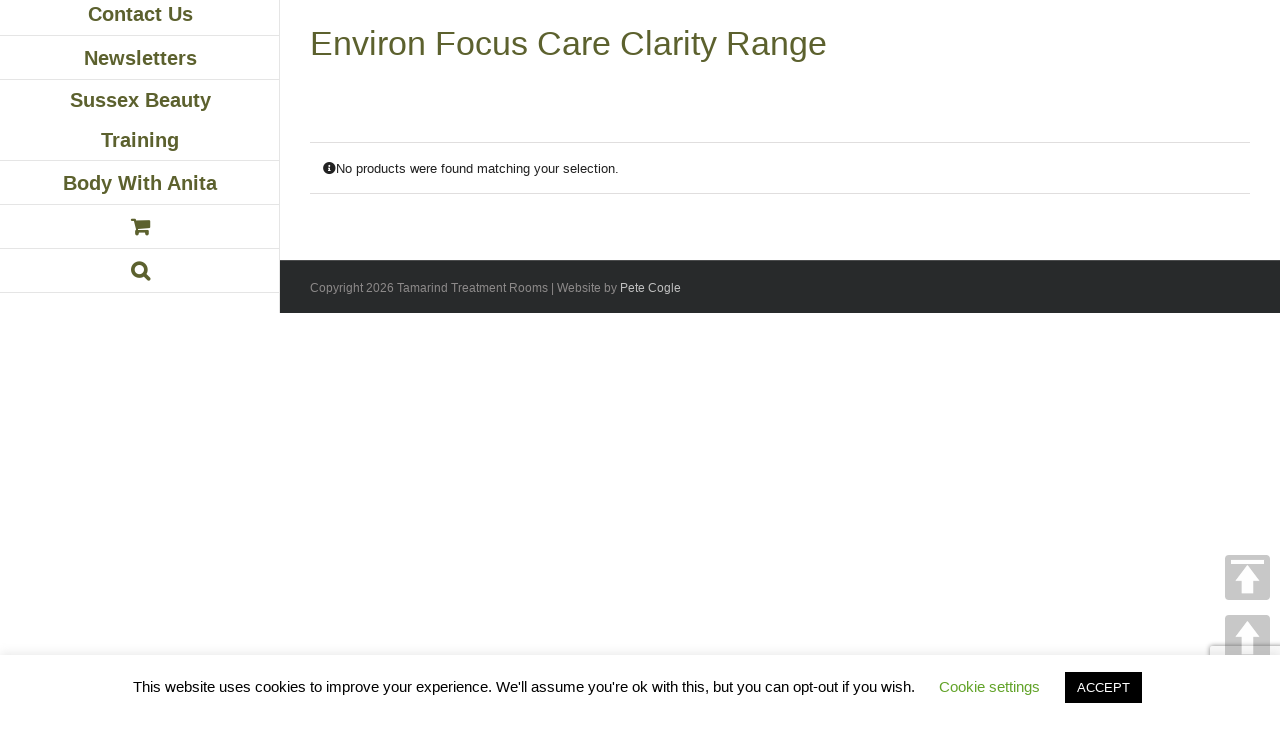

--- FILE ---
content_type: text/html; charset=utf-8
request_url: https://www.google.com/recaptcha/api2/anchor?ar=1&k=6LeBhLMZAAAAACEckt0bQAf4klbw5vd2BYK11tzl&co=aHR0cHM6Ly90YW1hcmluZHRyZWF0bWVudHJvb21zLmNvLnVrOjQ0Mw..&hl=en&v=PoyoqOPhxBO7pBk68S4YbpHZ&size=invisible&anchor-ms=20000&execute-ms=30000&cb=h8u479h7uv88
body_size: 48624
content:
<!DOCTYPE HTML><html dir="ltr" lang="en"><head><meta http-equiv="Content-Type" content="text/html; charset=UTF-8">
<meta http-equiv="X-UA-Compatible" content="IE=edge">
<title>reCAPTCHA</title>
<style type="text/css">
/* cyrillic-ext */
@font-face {
  font-family: 'Roboto';
  font-style: normal;
  font-weight: 400;
  font-stretch: 100%;
  src: url(//fonts.gstatic.com/s/roboto/v48/KFO7CnqEu92Fr1ME7kSn66aGLdTylUAMa3GUBHMdazTgWw.woff2) format('woff2');
  unicode-range: U+0460-052F, U+1C80-1C8A, U+20B4, U+2DE0-2DFF, U+A640-A69F, U+FE2E-FE2F;
}
/* cyrillic */
@font-face {
  font-family: 'Roboto';
  font-style: normal;
  font-weight: 400;
  font-stretch: 100%;
  src: url(//fonts.gstatic.com/s/roboto/v48/KFO7CnqEu92Fr1ME7kSn66aGLdTylUAMa3iUBHMdazTgWw.woff2) format('woff2');
  unicode-range: U+0301, U+0400-045F, U+0490-0491, U+04B0-04B1, U+2116;
}
/* greek-ext */
@font-face {
  font-family: 'Roboto';
  font-style: normal;
  font-weight: 400;
  font-stretch: 100%;
  src: url(//fonts.gstatic.com/s/roboto/v48/KFO7CnqEu92Fr1ME7kSn66aGLdTylUAMa3CUBHMdazTgWw.woff2) format('woff2');
  unicode-range: U+1F00-1FFF;
}
/* greek */
@font-face {
  font-family: 'Roboto';
  font-style: normal;
  font-weight: 400;
  font-stretch: 100%;
  src: url(//fonts.gstatic.com/s/roboto/v48/KFO7CnqEu92Fr1ME7kSn66aGLdTylUAMa3-UBHMdazTgWw.woff2) format('woff2');
  unicode-range: U+0370-0377, U+037A-037F, U+0384-038A, U+038C, U+038E-03A1, U+03A3-03FF;
}
/* math */
@font-face {
  font-family: 'Roboto';
  font-style: normal;
  font-weight: 400;
  font-stretch: 100%;
  src: url(//fonts.gstatic.com/s/roboto/v48/KFO7CnqEu92Fr1ME7kSn66aGLdTylUAMawCUBHMdazTgWw.woff2) format('woff2');
  unicode-range: U+0302-0303, U+0305, U+0307-0308, U+0310, U+0312, U+0315, U+031A, U+0326-0327, U+032C, U+032F-0330, U+0332-0333, U+0338, U+033A, U+0346, U+034D, U+0391-03A1, U+03A3-03A9, U+03B1-03C9, U+03D1, U+03D5-03D6, U+03F0-03F1, U+03F4-03F5, U+2016-2017, U+2034-2038, U+203C, U+2040, U+2043, U+2047, U+2050, U+2057, U+205F, U+2070-2071, U+2074-208E, U+2090-209C, U+20D0-20DC, U+20E1, U+20E5-20EF, U+2100-2112, U+2114-2115, U+2117-2121, U+2123-214F, U+2190, U+2192, U+2194-21AE, U+21B0-21E5, U+21F1-21F2, U+21F4-2211, U+2213-2214, U+2216-22FF, U+2308-230B, U+2310, U+2319, U+231C-2321, U+2336-237A, U+237C, U+2395, U+239B-23B7, U+23D0, U+23DC-23E1, U+2474-2475, U+25AF, U+25B3, U+25B7, U+25BD, U+25C1, U+25CA, U+25CC, U+25FB, U+266D-266F, U+27C0-27FF, U+2900-2AFF, U+2B0E-2B11, U+2B30-2B4C, U+2BFE, U+3030, U+FF5B, U+FF5D, U+1D400-1D7FF, U+1EE00-1EEFF;
}
/* symbols */
@font-face {
  font-family: 'Roboto';
  font-style: normal;
  font-weight: 400;
  font-stretch: 100%;
  src: url(//fonts.gstatic.com/s/roboto/v48/KFO7CnqEu92Fr1ME7kSn66aGLdTylUAMaxKUBHMdazTgWw.woff2) format('woff2');
  unicode-range: U+0001-000C, U+000E-001F, U+007F-009F, U+20DD-20E0, U+20E2-20E4, U+2150-218F, U+2190, U+2192, U+2194-2199, U+21AF, U+21E6-21F0, U+21F3, U+2218-2219, U+2299, U+22C4-22C6, U+2300-243F, U+2440-244A, U+2460-24FF, U+25A0-27BF, U+2800-28FF, U+2921-2922, U+2981, U+29BF, U+29EB, U+2B00-2BFF, U+4DC0-4DFF, U+FFF9-FFFB, U+10140-1018E, U+10190-1019C, U+101A0, U+101D0-101FD, U+102E0-102FB, U+10E60-10E7E, U+1D2C0-1D2D3, U+1D2E0-1D37F, U+1F000-1F0FF, U+1F100-1F1AD, U+1F1E6-1F1FF, U+1F30D-1F30F, U+1F315, U+1F31C, U+1F31E, U+1F320-1F32C, U+1F336, U+1F378, U+1F37D, U+1F382, U+1F393-1F39F, U+1F3A7-1F3A8, U+1F3AC-1F3AF, U+1F3C2, U+1F3C4-1F3C6, U+1F3CA-1F3CE, U+1F3D4-1F3E0, U+1F3ED, U+1F3F1-1F3F3, U+1F3F5-1F3F7, U+1F408, U+1F415, U+1F41F, U+1F426, U+1F43F, U+1F441-1F442, U+1F444, U+1F446-1F449, U+1F44C-1F44E, U+1F453, U+1F46A, U+1F47D, U+1F4A3, U+1F4B0, U+1F4B3, U+1F4B9, U+1F4BB, U+1F4BF, U+1F4C8-1F4CB, U+1F4D6, U+1F4DA, U+1F4DF, U+1F4E3-1F4E6, U+1F4EA-1F4ED, U+1F4F7, U+1F4F9-1F4FB, U+1F4FD-1F4FE, U+1F503, U+1F507-1F50B, U+1F50D, U+1F512-1F513, U+1F53E-1F54A, U+1F54F-1F5FA, U+1F610, U+1F650-1F67F, U+1F687, U+1F68D, U+1F691, U+1F694, U+1F698, U+1F6AD, U+1F6B2, U+1F6B9-1F6BA, U+1F6BC, U+1F6C6-1F6CF, U+1F6D3-1F6D7, U+1F6E0-1F6EA, U+1F6F0-1F6F3, U+1F6F7-1F6FC, U+1F700-1F7FF, U+1F800-1F80B, U+1F810-1F847, U+1F850-1F859, U+1F860-1F887, U+1F890-1F8AD, U+1F8B0-1F8BB, U+1F8C0-1F8C1, U+1F900-1F90B, U+1F93B, U+1F946, U+1F984, U+1F996, U+1F9E9, U+1FA00-1FA6F, U+1FA70-1FA7C, U+1FA80-1FA89, U+1FA8F-1FAC6, U+1FACE-1FADC, U+1FADF-1FAE9, U+1FAF0-1FAF8, U+1FB00-1FBFF;
}
/* vietnamese */
@font-face {
  font-family: 'Roboto';
  font-style: normal;
  font-weight: 400;
  font-stretch: 100%;
  src: url(//fonts.gstatic.com/s/roboto/v48/KFO7CnqEu92Fr1ME7kSn66aGLdTylUAMa3OUBHMdazTgWw.woff2) format('woff2');
  unicode-range: U+0102-0103, U+0110-0111, U+0128-0129, U+0168-0169, U+01A0-01A1, U+01AF-01B0, U+0300-0301, U+0303-0304, U+0308-0309, U+0323, U+0329, U+1EA0-1EF9, U+20AB;
}
/* latin-ext */
@font-face {
  font-family: 'Roboto';
  font-style: normal;
  font-weight: 400;
  font-stretch: 100%;
  src: url(//fonts.gstatic.com/s/roboto/v48/KFO7CnqEu92Fr1ME7kSn66aGLdTylUAMa3KUBHMdazTgWw.woff2) format('woff2');
  unicode-range: U+0100-02BA, U+02BD-02C5, U+02C7-02CC, U+02CE-02D7, U+02DD-02FF, U+0304, U+0308, U+0329, U+1D00-1DBF, U+1E00-1E9F, U+1EF2-1EFF, U+2020, U+20A0-20AB, U+20AD-20C0, U+2113, U+2C60-2C7F, U+A720-A7FF;
}
/* latin */
@font-face {
  font-family: 'Roboto';
  font-style: normal;
  font-weight: 400;
  font-stretch: 100%;
  src: url(//fonts.gstatic.com/s/roboto/v48/KFO7CnqEu92Fr1ME7kSn66aGLdTylUAMa3yUBHMdazQ.woff2) format('woff2');
  unicode-range: U+0000-00FF, U+0131, U+0152-0153, U+02BB-02BC, U+02C6, U+02DA, U+02DC, U+0304, U+0308, U+0329, U+2000-206F, U+20AC, U+2122, U+2191, U+2193, U+2212, U+2215, U+FEFF, U+FFFD;
}
/* cyrillic-ext */
@font-face {
  font-family: 'Roboto';
  font-style: normal;
  font-weight: 500;
  font-stretch: 100%;
  src: url(//fonts.gstatic.com/s/roboto/v48/KFO7CnqEu92Fr1ME7kSn66aGLdTylUAMa3GUBHMdazTgWw.woff2) format('woff2');
  unicode-range: U+0460-052F, U+1C80-1C8A, U+20B4, U+2DE0-2DFF, U+A640-A69F, U+FE2E-FE2F;
}
/* cyrillic */
@font-face {
  font-family: 'Roboto';
  font-style: normal;
  font-weight: 500;
  font-stretch: 100%;
  src: url(//fonts.gstatic.com/s/roboto/v48/KFO7CnqEu92Fr1ME7kSn66aGLdTylUAMa3iUBHMdazTgWw.woff2) format('woff2');
  unicode-range: U+0301, U+0400-045F, U+0490-0491, U+04B0-04B1, U+2116;
}
/* greek-ext */
@font-face {
  font-family: 'Roboto';
  font-style: normal;
  font-weight: 500;
  font-stretch: 100%;
  src: url(//fonts.gstatic.com/s/roboto/v48/KFO7CnqEu92Fr1ME7kSn66aGLdTylUAMa3CUBHMdazTgWw.woff2) format('woff2');
  unicode-range: U+1F00-1FFF;
}
/* greek */
@font-face {
  font-family: 'Roboto';
  font-style: normal;
  font-weight: 500;
  font-stretch: 100%;
  src: url(//fonts.gstatic.com/s/roboto/v48/KFO7CnqEu92Fr1ME7kSn66aGLdTylUAMa3-UBHMdazTgWw.woff2) format('woff2');
  unicode-range: U+0370-0377, U+037A-037F, U+0384-038A, U+038C, U+038E-03A1, U+03A3-03FF;
}
/* math */
@font-face {
  font-family: 'Roboto';
  font-style: normal;
  font-weight: 500;
  font-stretch: 100%;
  src: url(//fonts.gstatic.com/s/roboto/v48/KFO7CnqEu92Fr1ME7kSn66aGLdTylUAMawCUBHMdazTgWw.woff2) format('woff2');
  unicode-range: U+0302-0303, U+0305, U+0307-0308, U+0310, U+0312, U+0315, U+031A, U+0326-0327, U+032C, U+032F-0330, U+0332-0333, U+0338, U+033A, U+0346, U+034D, U+0391-03A1, U+03A3-03A9, U+03B1-03C9, U+03D1, U+03D5-03D6, U+03F0-03F1, U+03F4-03F5, U+2016-2017, U+2034-2038, U+203C, U+2040, U+2043, U+2047, U+2050, U+2057, U+205F, U+2070-2071, U+2074-208E, U+2090-209C, U+20D0-20DC, U+20E1, U+20E5-20EF, U+2100-2112, U+2114-2115, U+2117-2121, U+2123-214F, U+2190, U+2192, U+2194-21AE, U+21B0-21E5, U+21F1-21F2, U+21F4-2211, U+2213-2214, U+2216-22FF, U+2308-230B, U+2310, U+2319, U+231C-2321, U+2336-237A, U+237C, U+2395, U+239B-23B7, U+23D0, U+23DC-23E1, U+2474-2475, U+25AF, U+25B3, U+25B7, U+25BD, U+25C1, U+25CA, U+25CC, U+25FB, U+266D-266F, U+27C0-27FF, U+2900-2AFF, U+2B0E-2B11, U+2B30-2B4C, U+2BFE, U+3030, U+FF5B, U+FF5D, U+1D400-1D7FF, U+1EE00-1EEFF;
}
/* symbols */
@font-face {
  font-family: 'Roboto';
  font-style: normal;
  font-weight: 500;
  font-stretch: 100%;
  src: url(//fonts.gstatic.com/s/roboto/v48/KFO7CnqEu92Fr1ME7kSn66aGLdTylUAMaxKUBHMdazTgWw.woff2) format('woff2');
  unicode-range: U+0001-000C, U+000E-001F, U+007F-009F, U+20DD-20E0, U+20E2-20E4, U+2150-218F, U+2190, U+2192, U+2194-2199, U+21AF, U+21E6-21F0, U+21F3, U+2218-2219, U+2299, U+22C4-22C6, U+2300-243F, U+2440-244A, U+2460-24FF, U+25A0-27BF, U+2800-28FF, U+2921-2922, U+2981, U+29BF, U+29EB, U+2B00-2BFF, U+4DC0-4DFF, U+FFF9-FFFB, U+10140-1018E, U+10190-1019C, U+101A0, U+101D0-101FD, U+102E0-102FB, U+10E60-10E7E, U+1D2C0-1D2D3, U+1D2E0-1D37F, U+1F000-1F0FF, U+1F100-1F1AD, U+1F1E6-1F1FF, U+1F30D-1F30F, U+1F315, U+1F31C, U+1F31E, U+1F320-1F32C, U+1F336, U+1F378, U+1F37D, U+1F382, U+1F393-1F39F, U+1F3A7-1F3A8, U+1F3AC-1F3AF, U+1F3C2, U+1F3C4-1F3C6, U+1F3CA-1F3CE, U+1F3D4-1F3E0, U+1F3ED, U+1F3F1-1F3F3, U+1F3F5-1F3F7, U+1F408, U+1F415, U+1F41F, U+1F426, U+1F43F, U+1F441-1F442, U+1F444, U+1F446-1F449, U+1F44C-1F44E, U+1F453, U+1F46A, U+1F47D, U+1F4A3, U+1F4B0, U+1F4B3, U+1F4B9, U+1F4BB, U+1F4BF, U+1F4C8-1F4CB, U+1F4D6, U+1F4DA, U+1F4DF, U+1F4E3-1F4E6, U+1F4EA-1F4ED, U+1F4F7, U+1F4F9-1F4FB, U+1F4FD-1F4FE, U+1F503, U+1F507-1F50B, U+1F50D, U+1F512-1F513, U+1F53E-1F54A, U+1F54F-1F5FA, U+1F610, U+1F650-1F67F, U+1F687, U+1F68D, U+1F691, U+1F694, U+1F698, U+1F6AD, U+1F6B2, U+1F6B9-1F6BA, U+1F6BC, U+1F6C6-1F6CF, U+1F6D3-1F6D7, U+1F6E0-1F6EA, U+1F6F0-1F6F3, U+1F6F7-1F6FC, U+1F700-1F7FF, U+1F800-1F80B, U+1F810-1F847, U+1F850-1F859, U+1F860-1F887, U+1F890-1F8AD, U+1F8B0-1F8BB, U+1F8C0-1F8C1, U+1F900-1F90B, U+1F93B, U+1F946, U+1F984, U+1F996, U+1F9E9, U+1FA00-1FA6F, U+1FA70-1FA7C, U+1FA80-1FA89, U+1FA8F-1FAC6, U+1FACE-1FADC, U+1FADF-1FAE9, U+1FAF0-1FAF8, U+1FB00-1FBFF;
}
/* vietnamese */
@font-face {
  font-family: 'Roboto';
  font-style: normal;
  font-weight: 500;
  font-stretch: 100%;
  src: url(//fonts.gstatic.com/s/roboto/v48/KFO7CnqEu92Fr1ME7kSn66aGLdTylUAMa3OUBHMdazTgWw.woff2) format('woff2');
  unicode-range: U+0102-0103, U+0110-0111, U+0128-0129, U+0168-0169, U+01A0-01A1, U+01AF-01B0, U+0300-0301, U+0303-0304, U+0308-0309, U+0323, U+0329, U+1EA0-1EF9, U+20AB;
}
/* latin-ext */
@font-face {
  font-family: 'Roboto';
  font-style: normal;
  font-weight: 500;
  font-stretch: 100%;
  src: url(//fonts.gstatic.com/s/roboto/v48/KFO7CnqEu92Fr1ME7kSn66aGLdTylUAMa3KUBHMdazTgWw.woff2) format('woff2');
  unicode-range: U+0100-02BA, U+02BD-02C5, U+02C7-02CC, U+02CE-02D7, U+02DD-02FF, U+0304, U+0308, U+0329, U+1D00-1DBF, U+1E00-1E9F, U+1EF2-1EFF, U+2020, U+20A0-20AB, U+20AD-20C0, U+2113, U+2C60-2C7F, U+A720-A7FF;
}
/* latin */
@font-face {
  font-family: 'Roboto';
  font-style: normal;
  font-weight: 500;
  font-stretch: 100%;
  src: url(//fonts.gstatic.com/s/roboto/v48/KFO7CnqEu92Fr1ME7kSn66aGLdTylUAMa3yUBHMdazQ.woff2) format('woff2');
  unicode-range: U+0000-00FF, U+0131, U+0152-0153, U+02BB-02BC, U+02C6, U+02DA, U+02DC, U+0304, U+0308, U+0329, U+2000-206F, U+20AC, U+2122, U+2191, U+2193, U+2212, U+2215, U+FEFF, U+FFFD;
}
/* cyrillic-ext */
@font-face {
  font-family: 'Roboto';
  font-style: normal;
  font-weight: 900;
  font-stretch: 100%;
  src: url(//fonts.gstatic.com/s/roboto/v48/KFO7CnqEu92Fr1ME7kSn66aGLdTylUAMa3GUBHMdazTgWw.woff2) format('woff2');
  unicode-range: U+0460-052F, U+1C80-1C8A, U+20B4, U+2DE0-2DFF, U+A640-A69F, U+FE2E-FE2F;
}
/* cyrillic */
@font-face {
  font-family: 'Roboto';
  font-style: normal;
  font-weight: 900;
  font-stretch: 100%;
  src: url(//fonts.gstatic.com/s/roboto/v48/KFO7CnqEu92Fr1ME7kSn66aGLdTylUAMa3iUBHMdazTgWw.woff2) format('woff2');
  unicode-range: U+0301, U+0400-045F, U+0490-0491, U+04B0-04B1, U+2116;
}
/* greek-ext */
@font-face {
  font-family: 'Roboto';
  font-style: normal;
  font-weight: 900;
  font-stretch: 100%;
  src: url(//fonts.gstatic.com/s/roboto/v48/KFO7CnqEu92Fr1ME7kSn66aGLdTylUAMa3CUBHMdazTgWw.woff2) format('woff2');
  unicode-range: U+1F00-1FFF;
}
/* greek */
@font-face {
  font-family: 'Roboto';
  font-style: normal;
  font-weight: 900;
  font-stretch: 100%;
  src: url(//fonts.gstatic.com/s/roboto/v48/KFO7CnqEu92Fr1ME7kSn66aGLdTylUAMa3-UBHMdazTgWw.woff2) format('woff2');
  unicode-range: U+0370-0377, U+037A-037F, U+0384-038A, U+038C, U+038E-03A1, U+03A3-03FF;
}
/* math */
@font-face {
  font-family: 'Roboto';
  font-style: normal;
  font-weight: 900;
  font-stretch: 100%;
  src: url(//fonts.gstatic.com/s/roboto/v48/KFO7CnqEu92Fr1ME7kSn66aGLdTylUAMawCUBHMdazTgWw.woff2) format('woff2');
  unicode-range: U+0302-0303, U+0305, U+0307-0308, U+0310, U+0312, U+0315, U+031A, U+0326-0327, U+032C, U+032F-0330, U+0332-0333, U+0338, U+033A, U+0346, U+034D, U+0391-03A1, U+03A3-03A9, U+03B1-03C9, U+03D1, U+03D5-03D6, U+03F0-03F1, U+03F4-03F5, U+2016-2017, U+2034-2038, U+203C, U+2040, U+2043, U+2047, U+2050, U+2057, U+205F, U+2070-2071, U+2074-208E, U+2090-209C, U+20D0-20DC, U+20E1, U+20E5-20EF, U+2100-2112, U+2114-2115, U+2117-2121, U+2123-214F, U+2190, U+2192, U+2194-21AE, U+21B0-21E5, U+21F1-21F2, U+21F4-2211, U+2213-2214, U+2216-22FF, U+2308-230B, U+2310, U+2319, U+231C-2321, U+2336-237A, U+237C, U+2395, U+239B-23B7, U+23D0, U+23DC-23E1, U+2474-2475, U+25AF, U+25B3, U+25B7, U+25BD, U+25C1, U+25CA, U+25CC, U+25FB, U+266D-266F, U+27C0-27FF, U+2900-2AFF, U+2B0E-2B11, U+2B30-2B4C, U+2BFE, U+3030, U+FF5B, U+FF5D, U+1D400-1D7FF, U+1EE00-1EEFF;
}
/* symbols */
@font-face {
  font-family: 'Roboto';
  font-style: normal;
  font-weight: 900;
  font-stretch: 100%;
  src: url(//fonts.gstatic.com/s/roboto/v48/KFO7CnqEu92Fr1ME7kSn66aGLdTylUAMaxKUBHMdazTgWw.woff2) format('woff2');
  unicode-range: U+0001-000C, U+000E-001F, U+007F-009F, U+20DD-20E0, U+20E2-20E4, U+2150-218F, U+2190, U+2192, U+2194-2199, U+21AF, U+21E6-21F0, U+21F3, U+2218-2219, U+2299, U+22C4-22C6, U+2300-243F, U+2440-244A, U+2460-24FF, U+25A0-27BF, U+2800-28FF, U+2921-2922, U+2981, U+29BF, U+29EB, U+2B00-2BFF, U+4DC0-4DFF, U+FFF9-FFFB, U+10140-1018E, U+10190-1019C, U+101A0, U+101D0-101FD, U+102E0-102FB, U+10E60-10E7E, U+1D2C0-1D2D3, U+1D2E0-1D37F, U+1F000-1F0FF, U+1F100-1F1AD, U+1F1E6-1F1FF, U+1F30D-1F30F, U+1F315, U+1F31C, U+1F31E, U+1F320-1F32C, U+1F336, U+1F378, U+1F37D, U+1F382, U+1F393-1F39F, U+1F3A7-1F3A8, U+1F3AC-1F3AF, U+1F3C2, U+1F3C4-1F3C6, U+1F3CA-1F3CE, U+1F3D4-1F3E0, U+1F3ED, U+1F3F1-1F3F3, U+1F3F5-1F3F7, U+1F408, U+1F415, U+1F41F, U+1F426, U+1F43F, U+1F441-1F442, U+1F444, U+1F446-1F449, U+1F44C-1F44E, U+1F453, U+1F46A, U+1F47D, U+1F4A3, U+1F4B0, U+1F4B3, U+1F4B9, U+1F4BB, U+1F4BF, U+1F4C8-1F4CB, U+1F4D6, U+1F4DA, U+1F4DF, U+1F4E3-1F4E6, U+1F4EA-1F4ED, U+1F4F7, U+1F4F9-1F4FB, U+1F4FD-1F4FE, U+1F503, U+1F507-1F50B, U+1F50D, U+1F512-1F513, U+1F53E-1F54A, U+1F54F-1F5FA, U+1F610, U+1F650-1F67F, U+1F687, U+1F68D, U+1F691, U+1F694, U+1F698, U+1F6AD, U+1F6B2, U+1F6B9-1F6BA, U+1F6BC, U+1F6C6-1F6CF, U+1F6D3-1F6D7, U+1F6E0-1F6EA, U+1F6F0-1F6F3, U+1F6F7-1F6FC, U+1F700-1F7FF, U+1F800-1F80B, U+1F810-1F847, U+1F850-1F859, U+1F860-1F887, U+1F890-1F8AD, U+1F8B0-1F8BB, U+1F8C0-1F8C1, U+1F900-1F90B, U+1F93B, U+1F946, U+1F984, U+1F996, U+1F9E9, U+1FA00-1FA6F, U+1FA70-1FA7C, U+1FA80-1FA89, U+1FA8F-1FAC6, U+1FACE-1FADC, U+1FADF-1FAE9, U+1FAF0-1FAF8, U+1FB00-1FBFF;
}
/* vietnamese */
@font-face {
  font-family: 'Roboto';
  font-style: normal;
  font-weight: 900;
  font-stretch: 100%;
  src: url(//fonts.gstatic.com/s/roboto/v48/KFO7CnqEu92Fr1ME7kSn66aGLdTylUAMa3OUBHMdazTgWw.woff2) format('woff2');
  unicode-range: U+0102-0103, U+0110-0111, U+0128-0129, U+0168-0169, U+01A0-01A1, U+01AF-01B0, U+0300-0301, U+0303-0304, U+0308-0309, U+0323, U+0329, U+1EA0-1EF9, U+20AB;
}
/* latin-ext */
@font-face {
  font-family: 'Roboto';
  font-style: normal;
  font-weight: 900;
  font-stretch: 100%;
  src: url(//fonts.gstatic.com/s/roboto/v48/KFO7CnqEu92Fr1ME7kSn66aGLdTylUAMa3KUBHMdazTgWw.woff2) format('woff2');
  unicode-range: U+0100-02BA, U+02BD-02C5, U+02C7-02CC, U+02CE-02D7, U+02DD-02FF, U+0304, U+0308, U+0329, U+1D00-1DBF, U+1E00-1E9F, U+1EF2-1EFF, U+2020, U+20A0-20AB, U+20AD-20C0, U+2113, U+2C60-2C7F, U+A720-A7FF;
}
/* latin */
@font-face {
  font-family: 'Roboto';
  font-style: normal;
  font-weight: 900;
  font-stretch: 100%;
  src: url(//fonts.gstatic.com/s/roboto/v48/KFO7CnqEu92Fr1ME7kSn66aGLdTylUAMa3yUBHMdazQ.woff2) format('woff2');
  unicode-range: U+0000-00FF, U+0131, U+0152-0153, U+02BB-02BC, U+02C6, U+02DA, U+02DC, U+0304, U+0308, U+0329, U+2000-206F, U+20AC, U+2122, U+2191, U+2193, U+2212, U+2215, U+FEFF, U+FFFD;
}

</style>
<link rel="stylesheet" type="text/css" href="https://www.gstatic.com/recaptcha/releases/PoyoqOPhxBO7pBk68S4YbpHZ/styles__ltr.css">
<script nonce="tufwOUiE92Gje9k5I2V0tA" type="text/javascript">window['__recaptcha_api'] = 'https://www.google.com/recaptcha/api2/';</script>
<script type="text/javascript" src="https://www.gstatic.com/recaptcha/releases/PoyoqOPhxBO7pBk68S4YbpHZ/recaptcha__en.js" nonce="tufwOUiE92Gje9k5I2V0tA">
      
    </script></head>
<body><div id="rc-anchor-alert" class="rc-anchor-alert"></div>
<input type="hidden" id="recaptcha-token" value="[base64]">
<script type="text/javascript" nonce="tufwOUiE92Gje9k5I2V0tA">
      recaptcha.anchor.Main.init("[\x22ainput\x22,[\x22bgdata\x22,\x22\x22,\[base64]/[base64]/MjU1Ong/[base64]/[base64]/[base64]/[base64]/[base64]/[base64]/[base64]/[base64]/[base64]/[base64]/[base64]/[base64]/[base64]/[base64]/[base64]\\u003d\x22,\[base64]\\u003d\x22,\x22ZmpJKMKgNMK4wosADsOwPsOTMMONw4TDilzCmHzDqMKSwqrClsKgwolibMO7wrTDjVc/EinCixgAw6U5wrgcwpjCgnDCocOHw43Ds2lLwqrChcO3PS/Ct8O3w4xUwrzCuit4w59DwowPw4R/w4/DjsOPasO2wqwIwrNHFcKPEcOGWCbCh2bDjsOXWMK4fsKOwrtNw71IBcO7w7cDwpRMw5wPEsKAw7/CsMO8R1s+w68OwqzDpsO0I8Obw47CucKQwpdNwovDlMK2w5/Dv8OsGC00wrV/w4EAGB5iw7JcKsOYPMOVwopHwpdawr3ClcK0wr8sIMKuwqHCvsK3BVrDvcKAdC9Aw6RBPk/[base64]/[base64]/w7QsQxtEwrzDlk46aHzCpy0Uwq9rwrDDnF5kwqMWJTlUw4AAworDlcKcw6fDnSBbwro4GcK1w4E7FsKkwr7Cu8KiQ8KYw6AhaEkKw6DDgcO5ax7DpsKWw55Yw5nDnEIYwpdLccKtwpXCkcK7KcK7MC/[base64]/XFp1w7fDgMOfw5LCnGfDlcKNZUAcwodBwoPCrG3DssOiw5PCrMKtwqbDrsKTwrFyZcKxOGZvwqYLTnRiw4Akwr7CrMOUw7NjMcKMbsOTO8KYDUfCq1nDjxMrw6fDr8OGSDITY0zDgi4TD2TCnsKtaVHDnB/[base64]/DvsKvc8OvBXAUwpRYMDU+e8O3MDI1fcO4GMK/w5DDicKBd2PCi8KaXy5/[base64]/w4rDlRARKADCu8K2XsOcCMOhw5UxEMKoPCPChgMwwo7Cqi/[base64]/CkXjCmMKpF1/CskXCkA50wo/DiXLCrcO1wq3CsxhqbsKDe8KCw51LZsKew5MSd8KRwqnChy9URhgXB2XDtBRIwqoQS004TDUCw4IDwrvDoTd/B8OrTiDDowjCvn3DlcKgQcKxw4BfcwMowpE9YH4/Y8OXU0ALwpzDhz9LwopBccKrCisDL8ODw5fDncOowqrDrMOreMOYw4EOa8KLw7HDk8OJwqzDs2wjeQDDgGkvwrvCk0vDlBwCwrAVGMO6wpHDnsOkw4nCo8OvJ1fDqBkVw5nDmMOaLcOGw5cdw5jDkGvDuw3DuwXCkmNNeMOCaC7DoxVDw7/DrEcmwpFMw4sUMW3Do8OaJ8K1aMKrWsO9Y8KPQcO8UAJDDsK4ecOWUFtEw77CrB3CqFzCogfCp2XDs1o3w5YEMsO2Tlc0wrPDiABGIG/Ch3I0wqLDtGrDl8K0w7zChlkDw5fCqi0VwpjDv8K0wqzDtMKOFlDCkMK0GDYCwqEIwpFaw6DDoR7CtmXDqWxSYcKJw70hU8KxwoQAU2DDhsOsLiooL8KKw7DCuRrDsANJEH1Xw5LCrsKST8OIw4NOwqcIwodBw5N8a8Omw4jDisOsaA/DkMOgwprCoMO6IVvCt8KLwqTCmUjDp03DmMOXYDEOQMK4w6tIw63DokDDr8OaJsKEajTDnl3Dq8KuPMOiK38Pw6hDd8OFwosyKsO4B2AAwobCk8OEwpdnwqsmRUfDvXcYwpLCncKTwqrDiMOewpx3NWDCr8K4By04wo/DncKwPx0uA8OXwpfCjTTDjMOadmsKwpnCjMK9J8OETlLDhsO/w6/DmcKyw4XCuz12wqYmAxxLw59aDxM6BHbDrsOlPnjChmLCrXLDpMO5LGLCncKbEDjCrHDChl1TIsOVwrTCpm7DtXAgHEDCs0LDtcKZw6NgL2AzRsOzc8KiwonDpsOpJAvDhR/ChsK2NMObwpbDv8KXZEjDoX/DnjFPwqzCtMKsRMOxfwRLfX3DosO+OcOcdsK8DWvCn8KIK8KyQ2/DtiHDi8OyH8K/woh2woPCisKPw63DohQSZXfDszVpwrLCtcO/[base64]/CtMKfwrDCqVPDgcOww53DssKBYcOnV2oRwq3CuUl7a8Kswo/ClMKew7rDvMOaTMKRwo7ChcKeGcK8w6vDpMK9w6HCsGgxKxQYwp7CjQzCsl8gw7FbCDdDw7UKacOYwpIkwozDisOAe8KmBGBBZn/DucKOLh1DXsKBwo4LDcOdw63Dl1Q7U8KCH8O4w6DCkjrDmsOlwpBPI8OZw5LDlyJrwoDClMKxwqMSJwVYeMO4WRHCtHoqwrsqw4DCny/[base64]/Cp8Kmw75nZkNcEcKow5PDsnLDkMO1AhXCu1UdwpjCosOpwqwBw7/ChsKQwr3DkTDDpnNqQXrDkh0zC8OUD8KZw5hLDsKKZcOJO2Icw7PCosOQbA7Cg8Kwwr0ld1/Dg8O0woRbwoYjM8O3BMKSHSLDlw5qK8KxwrbDuSlMDcOJMsOhwrMzUsOXw6MqHGEnwo0cJmDCucOiw5JvdSjDqyxWf1DCuhVeJsKBwobCp11mw43DkMKMw4orF8KPw6zDtMOJFMOzwqbCgzrDiAkVTMKSwp0Nw61xFsKXwr0/[base64]/CjkfCiibDpjXDqsOnwqzDkMKzwrROfS8hC3FDTFLCpz3DuMOow4vDjMKFZ8KPwqJqHxfCu2cOUwnDq1ROSMOwFcKFLzTCtFDDrg3ChVbCnQbDpMO/FHptw5nCvsOyZUvCr8KLZ8Oxw4hnw77Du8KcwpfCp8O+w5rDqcOeOMKITWfDksOdQ1A9w7jDhwHCiMKOVcK+wrZBw5PCo8Oyw7AzworCvm8PJMOiw50QLVw8V0cgS3BtQcORw4J5UAfDonLCigo6AW7ClMOjw7d/SnVfwpIJXx5KLwogw717w5cTwos/wrjCpy/Di1TDpT3CiWDDuVw+TzUDYSXCozZbQcO9wo3Dhz/[base64]/[base64]/Cgxc1wrjCpsK5w4LDpjHCpmIGw77ChcOTwooQw7nCpMOdccOfD8KFw4/CjsO7DD4fX0zCnMOAJMOHwrIhGcK/OHXDsMOVFsKCDEvCllvCo8KBwqPDnG3DkcKmKcOcw5PCmxAvMwrCsSsIwpHDi8KJfMOjdsKZBsKAw7/DuWHDlsOjwrnCqsKDHmxmw6rCnMONwrDDjQEgWcO3wrXCvhZXwofDm8Kdw6/DicKxwqzDrMOhD8OCw4/Cql3DsFnDsDEhw7tVwoDCiUAPwqHCkMOTw5vDqRJLGhl0HMOfD8KhV8OuZsKNWSASwpVWw7wWwrJHdHHDuxw8PcKlJ8K3w4suw63DnMK/ZkDCl1wnw4M1wrPCtHkPwotNwo87CxrCj1RSe2ROw5rChsOaGMKLbEzDvMOGw4U7w5jDnsOuF8KLwoprw7YvNTAcwqRRSUzCgjTCtj7ClnLDqCPDgktnw6HCpT/Dq8O9w6TCvSjCnsOUQhx/[base64]/CvhN+QsKUw5vDowQlS8KaUC7CqcKPw7HCtMKbNcOqaMOkwoLClBnDiRhiBDXDnMK/[base64]/Dtgwawp4sK3DDvwl/wqoITQ3Dki/DilXCk152LXcoPcO7w7tQLMKIETDDicKVwp3Do8OfHcO3a8KtwqDDn2DDrcOJaGASw63CrCbDkMKOT8OJXsKVwrHDosKHFsOJwrvCncO5MsKUw6/DrMKAwq/CvsO1UwkAw5rDggzDjcK5w4F6McKtw41OfcOwBMOFRC/CtMOMQMO8acOTwqERQ8OXwoLDnm5+wrM4ChcRPMOoXRTCiFlOO8KfRMOAw4bDkCvCgGLCoHpaw7PChX4uwonCrSVoGkfDocO2w4Ujw4h3Fw/CgUppwq/[base64]/DmiRtwpjChcOxKSY9Z8OcX8OGwoLDpsOnPB/DjsKSw7EWw6UDTQvDgcKIXiHCoU1Ow4HCt8KDSMK4wozCv2kFw5DDocOFAMKDAsOnwoYPADnCng0ZQmppw4fCuwUnAMKjwpHCnXzDhMKBwrduEADCrW7ChcO8wol/[base64]/MR3Dt8KgdMOJB3NUY8KdGm/CnsKHw7TDpcOEFHTDvMOrw4TDv8KeAxlmwqvCvUHDhl8hwph8NcOtw5Ziwp9Te8OPwpPDg1bDkhx8woTDsMK7HDLClsOnw5N+f8KZBBbDoXfDhsO7w7DDszDCv8KwUDzDhD/CmRBtdsKAw6gIw6kjwq41wp1ewrkjYF4zK3R2XsKjw4zDnsKPfXzDukLDl8Oiw6dewpTCpcKLITvCkX99fcOqZ8OoQjbDrgIWMMOhDg7CtlXDn3kYwqRGQE3DlwFNw5oZRi/DnGrDi8KwFTTDiFPDpE7DusOCMg02O0IAwodTwqUewrdhSw1Ow6fCtMOpw6LDmDpLwow/wpTDmMOfw6sxw7/DpMOfYEgKwrVXTj4Fw7TCqF5qL8KgwrbCuAhXV0DCoQpNw7zCj2RDw4nCoMOuVRd4VTbDqTPCjzwKbD90w7VSwro+MMOrw4DCkcKtbE9fw5QLWhjDjcKZw60Qwqtowp/DnlvChMKPNADChzgrVcOMJSbDoS8BSsK1w7pmHnhjVMObw65UPMKgYcOlWlxtDxTCh8OZYMOPTk3CqcOUPR7CkxzCkR0ow4/DrG80TMOHw5LCvk4jLG46w6vDjsKpOA8tZsOnS8KTwp3CklPDvMK4EMKPw5QEw4/DssK7wrrDt2TDtAPDjsOgw4TDvm3DpFfDtcKZw44jwrtCwoNoCAoxw5zCgsKxw4A6w63DpMKIRMK2wp9UE8KHw4pSACPCmVNjwqpcw7cNwokhw5HDoMOfGG/Ck2vDnRXDsB3DhsK4wo/CkcOwdcOYYsOgS1B6wptaw5vCh2vCgsOHEMOZw5FQw4/DpglvMhjDiTTCsnldwq/DmRcDAS7Dm8KjUBVTw41WVsKBGXTCr2Z7KMOCw7Jsw4vDvsODTRDDkcKjwq9SFsOeaHHDlyQwwqYfw6JnA00GwpTCg8Kgw5kEDDhpCD/DlMKfBcKfH8Okw7Q6aBcNw5BCw4XCvhVxw5rDj8Oid8OzC8KWbcKMTnHDhlo3WS/DgMKAwqs3FMObw4HCtcKMNULDij3CksOsUsK6wqQYw4XCpMOGwo/DhcK0eMOew6rCmlkaVMOxwqXCtsO+CXrCjWcmRMOECShEworDkcKKcwfDvXgJWcOgwr9dMnphWDrDiMKmw41kRMOvBTnCsWTDmcKjw4Bfwq4WwoHDv3jDgGIOw6jCmMKdwqFPDMKydMOnKXXDtcKlJgkRwqlGf09mExPCjsK7w7R/cVlbFMKiwqTCj1PCi8K5w61gw45/[base64]/DkjjDhTnDp3HCm3EewoQUS8O+w4HCrMO4w6QlwrDDocKlQStvw4BdYMO4Y0h9wpoew4vDk3Z+Qn7CpzbDlcKRw4VMWcOcwoUrw7wOwpvDgcK9LSxfw7HCpDEWY8KkZMKSKMOow4bCp3obPcKhworDosKtOXVYwoHCq8O2wqduVcOnw7fCswM2Z1jDpTbDrcKaw4sNw4/[base64]/[base64]/DoS1QR8K0wo/DkW3Ci8K0wpAJezDCt3pZOm7CrXYgw5vDnUtZw5fCrcKFbHPDn8OEw7nDrgdVIk8aw4V8G2vClW4fwofDrcKgw5XCkxzChsOvVULCrVTClWtlMQYew6hVZMOzP8OBw4LDk1/CgnbDl2AhcmAAw6YoPcKNw7paw6sFXQxYNMONW1vCvMOXRF4GwovDln7CvkvCnATCg0Jba2MDw6Jnw6nDgFzCiX3Ds8OYwrs7wrvCsmoiPjVOwqXCg3MTDz1ZIzrCk8Oew7Yxwrw2w6lOGsKxDsKDw4QdwqY/[base64]/[base64]/[base64]/Ds8OLDH8Rw7XCqMOwFcKlGWvDgsK/DyjCrcKxwoRmw4BCwpHDnMKRdE91JMOKU3PCmDRQLcKfLBDCjcOYwrJcOCrCkBXDqUjCtUzCqQAywo0Hw7jCg1LDvlBZQsKDdQoOwr7CscKWNw/DhRDDsMKPwqMbwohMwqkAXVXDhiLCpMKrw5RSwqE+U1kuw6EMG8OeEMO/Q8Kww7N2w6TDkHI2w6zDmcOyXwLDqcO1w4p0wqPDjcKIKcOZA2rCjgrDtAfCkV3CrSbDg3howo5owozCpsODw6sqw7YyJ8OBVC1Ew5DDssKtw5HDojF4w65Awp/CsMOmw7JhYnbCs8KKCMO7w5wiw4jCqsKpCMOuEExmw70/[base64]/fsKWLSDDnkJ6cAjCtVzCsHxDY8Ojwr/CmcKZbj5Fw40kwqVkw4R5ZAo8woMywoTCvhnDjMKNGkk8DcOQZwsWwqF8WHcKUyAPTlgDS8OiFMOqUMOvWR/CsCLCtFdKwqEJEB03wrPDkMKpw7vDlMK/[base64]/CnMKELcKvLcKnWMO5dMOUf8KVGjYPJMKywqwDw7XDncKHw6FNKAbCqMOJw57CnDFIHhgxwojCrmsqw77Drk3Ds8Ktw7s+eQTDpMKFHQfDgMO7dFXCqVbCmgBPWcKlwpLDvsKzwo9DNMO+W8K8woohw5nCqF52YMOnasOlcSE/wqHDqW1owpA2BsK9AsOOFwvDmggzQ8OgwovCmgzCicOzHsOaW3kYE1wLwrBCbgvCtX1xwojClHrClU0LHSXDgVPDt8Kcw5xuwobDpsOodsOqGiJsZ8OBwpZ2HWvDncKUOcKsw5bDhwltB8Kfwq9oY8Kxw4gLeidTwqhww7LDpXVEScOiw6PDsMO7G8Kfw7Viw5tlwqB/w41dKSEDwrjCq8O0TCLCgxZYCMOzFcKtFcKqw7RLJDjDnsOHw6DDq8K/wqLCnQTCtBPDqS7DuFfCjDPCq8O1w5rDhErCmU1tRsORwobCsR/CsWXDi1oZw4RRwr3CosK+wp/DrTQOZMO1w4jDs8KMVcOswq/[base64]/wo4Pwrp8PllVacOdXsOWF8KeEMO6w4Jlw73Cu8OfICLCoBhEwrEvB8O7w4/DmwJ+aWvDsDvDg0xKw7TCuEtxY8O/EgDCrlfCnBINaRrDp8Orw6gEasKbF8O5wq4mwqFIw5cyBThVw7rDscKXwpHCuVBzwqbCrkc3Jz5TeMOMwpfCqjjCpCkew63DmUA4GkICIMK6Dl/CpMODwofDncK0OmzDvjYzNMK1wqZ4BDDCusOxwrNpdxIDQMOOwpvDhSTDjcKpwrESS0bCvW5/wrBOw6VDWcOvJkvCq2/DiMOlw6M/[base64]/DscKzwo5Kw7dtCcK9IirDsgLDusOcw4dmw78Ww75lw7ZVfFtAUsKuRcK1wos6bRzDoR/ChMOAQV5oFcKKEy1dwpwEw5PDrMOOw6PCucKrDMKoVMOaTnDDg8KYIsKuw7fCiMO9PcO2wp3Ct2LDo2/DjyvDhhQHC8KcGMOLeRLDucKvJ0UZw6zCiz/Cmmsvw5jDusKow5V9wpbDqcO1TsKcMsOCdcOBw7lvExjCi0lGcgbCtsOdXj8QWMKEw4EewpgeecO8w4Vqw4VjwrxRdcO8IcK/w6F2CHVKw743wrzCvMO/ecONdBzCtcKVw6FWw5fDqMKrecO/[base64]/DiXtzwpXCn2k2w43CngM/wqsvw7sgwqEzw7FLw7R7AcKKwrPDrWXClMO6McKkQ8Kdw6bCoQZ8cQUuWMKQw6TCmMKLJ8OXwrE/[base64]/w6E2BsKEw7bDo8OffMKDw7XCncOxFU7DmcKgw7kzP0XCsi7DgyQDHMOeeghjw7nCpT/CicOlLDbChVd5wpJswq/[base64]/B1cSYxTCuGbCmmQ0wqELQsO3JCUnw6fCvcO1w4nDuGUrVcOYw61rdkx5wrrCp8OtwprDlMOmwpvCu8OFw4fCpsOGFDcywq/[base64]/FcKkw6rDm2PDlnfCkH/[base64]/USZsHcK7wpbDshYyw7Z6w7RjCUvDlwjCuMKYL8K7wpXDk8OGwrrDpsO1MRHCmMKcYRbCjcOFwodDw5fDkMKcwrpUV8O3w4dowp8twp/DuGQ8wqhKUMOowpopPMOZw6LCjcO8w5hnwojDjsKUbsKWw6oMw7/[base64]/PntGwqNPNH3Cs8KtTTfDtFUwbcO1wrzCh8OXw6PDnMOdwqdQw6HDkMKQwrxww5DDpcOPwrjDpsKyRBtkw6TDkcOhwpbCmgApEj9Cw6nDnsO8HHnDjH/DnsKrFiXCq8OtP8KBw77DosKMw4rChMKRw5pNw44gwqsCw7/DuEnDiE/Dp3PCt8K5w6HDjAhVwpdcT8KTCMKUX8Oaw4XChsKrUcKVwrdTF2x7Y8KfEsOVw68FwpUcIcK7wrJYUA1hw4NWBsKqwrQ4w6rDqEF5fDbDk8OUwoXDp8OWBDbCo8OIwpsqwoUmw7hwNMOhYUt5JMOcScKPGMOEAT/CnE4xw6/DsVoVw45PwrsUw4DDp2hiPsKkwqrDng5nw73Ckn3DjsKeCn/ChMOrcx8iIVkKX8K/wpfCsiDCocOsw5nCoVrCmMOtFx3Chg0Rwrtxw7g2w57CusKfw5sBOMKaby/[base64]/Do3TCucOFOR/[base64]/CgsKtwqR3A8OJwqJvZAHCjmMiw73CsMOBwqPDononTTPCjDdZwp0JccOowpjCiw3DusOTw7QbwpY5w41Nw5QuwpvDucKkw7vCnsKGD8Kaw5ALw6fDqThEX8KmBcKow4LDs8O+woHCg8OUO8K7w5LCv3RXwqVew4hYYBDCrlfDgko/JAlRwogCNcKmbsK3wqgYUcKEOcOGdxwyw7DCqMKlw6DDjkzCviDDlH5/[base64]/w5VZwo1Fw63Ds8OGw4wOwo/[base64]/[base64]/woPCvcK6wr1BwpHDoBIpDFDDiAzDuGYjbiLCvCUZwoXCkwIQQcOAAnJQXcKAwoXClsOHw6zDhmFvQcKkEMKoFsOyw6YCHsK1AcK/wqnDtUXCtsOSwpFTwobCqyVDG3nCjcKMwoR5GFcYw5pmw6s2TMKKw4HCqWUUw5wDMRbDh8KRw7FNw4bDsMKya8KaaBtsLyNncMOUwo7CicKxYydjw7wHw6HDr8Oqw6IAw7fDs38zw4/CsxvDnUrCssKSwrQJwrrCkcOawr8cw6fDlsO0w6rDlcOaYMOveV7DrhcYwq/Di8OFw5NUwr/DmMOHwqEMNAXDjMO6w7sIwq9bwqrCvApIw6I6wovDll1rwqlULH/CtMKhw60xHHklwqzCk8OZNlJYMcKHwoskw65YIC5ANcKSwo8WYFh4bGwMwpNbAMKew659w4Irw5XDoMObw5hTEsOxfVbDn8KTw5jCnMKUwocYLcOmA8Oiw4DChEIyO8KZwq3Dv8KlwqhfwpTDtX9JdsO6ZhIUBcKewppOQsOuQsOwMlvCvmh/OcKqUgrDmcO2KhXCpMKHw7PDmcKBE8OAwqPDomjCvcOKw5nDojPDkkzCusOGMMKnw4l7ZShSwocWAEFGwonCtMK6w6HDvsKKwrbDgsKCwp5xYcOAw4TCicKmw40xSw/Dk3YuA3wVw4F2w65/wqHCvlLDnzgAFDHDqcO/fW/[base64]/DgMK7FGQaw4jCuX5Kwq7DpHTCshDDlDbCrT1SwofDiMKMwp3CmsOgwqsIacO/ZMO7Y8K0OWnCpMKXByVXworDtEJBwr0ZPQlGIxwGw4TDlcOCwprDncOowoxMw7BIQXsew5t+W07CvcO4w77Du8OPw5HDgg/Dn1EIw6DDoMOyLcOtOgXDuwjCmknCj8KDGBkxRDbCmwTDhsO2wpxFantGw7TDuhIiQmHDsEfDqwYERxvDnMO8DMOYRglPwptqD8Ktw7g6SFwjRMOqw5LCtsKdFVdtw6rDoMKZLG8JW8OLEcOQVnrClTQnwrXDkcOYwrA9F1XDv8KXCMOTQHbCtnzCgcKeeEs/IBLCpsKuwqgww58HA8KtCcKMwq7CtMKrRV14w6M3SMOGWcKVw7fCt34bMsK9woB1OwgdAcO0w4HChXHDvcOIw7jDicKew7DCpsO5IsKTWjleWhbDuMK9w4RWbsOZw43DllPCp8O/wpjChsKiw7fCq8KYw6nClMO4woQaw70wwobCksOdJHHCq8Krdjg8w4tVBTwXwqfCnGjCu2LDscOQw7FsSljCuQBCw7fClAHDisKVRcOZesK0eDzCosK7X23DnHU0UcKrc8OQw5UEw6hZGy5/wpVFw7EOTMOmIcKGwol2JMOow4TCpcO8EgpQwr5ow6zDtnJ2w5rDt8KKTTHDncKQw6EwJsOqHcK4wpTDk8OpAcOJF3hZwo0wM8OOfMKEw7jDsCxYwqt2MDlBw7zDjcKaDMOyw4EOw5rDrcKuwprDgQ0BOcKEecKiAgfDuAbCtsO0wr/CvsKZwqzDmsK7DU5gw6lKFQQzQsOjfnvCvsK/dMOzVMKVw4bDt2rDmwZvwqghwpofwrnDkWAbCcOhwqTDkWVVw5JdEMKYwp3CiMOYw7Z9PsK2ZwBDwoPDhcKHXMKHUMOaPsOowqFkw73Ds1Y+w5peIjEcw6/[base64]/CiSrDpsOpwpHDn8ORZcOFwqbDnMKEw7HDlWIHw78lw5pPP2wYWQVhwp3DpWfCglbCnRbDrhfDj3rCtgnDhcOew4AnFk3Ck0Z/[base64]/CrsOBM8K8XkrCucOXwoQTMsOcTsKrw7oRZ8OSV8KVw4Uyw7drwo7Dl8K3w4HDhGrDrsKXw6AvFMOzDsOef8KDRTrDk8OaSiN2XjFDw6dhwr/DucOGwqQbwp3DjQAAwqnCpMOgwpPClMOEwqLCv8OzD8KGIsOrQmFhD8OZJcOHU8Kqwr83w7MgagF2acK4w45uaMO4w6/CosOww4UEYRDDpsOGU8O0w6bCtE/Dohgww5UCwopmwpovCcOvHsK0w5JnHXjDsVDDuHzCn8O+CDFgdmgbwqvDrkJGFsKvwppGwpYkwo7ClGPDg8OtBcKobMKnHMOEwqUNwocndEk8aRwmwr0ew5pCw7YxOg/DqsO2csOlw7QCwoXCj8Kww4HCn0pxwojCq8KWN8KswrTCg8K/PXXCiQHDgMKuwqDDu8KiY8OUBznCu8K6wobDjwLCh8KuYjvClsKuWGwSw740w5TDqW/DlmnDlsOuw4cfGwHDk3zDrMK/[base64]/CgFTCglTDjSTDpsO5w7ghw7vCi2pMWFrDp8O7VMKwwrdSVEHCmMK6DBkWwoAhBxMaCU8Rw5fCv8OSwoNzwprCg8OmEcOcXMKvKSzDssKALMOYPMO4w5t5HAPClcO/PMO5JcK0wpMVMzRdwoTDsVU0JMORwqDDs8Kowrlxw4PCsh9MIBZgAsKmCsKcw4UNwr9MYsK/bFIvwqXClmbCsSHCp8Kww7HCt8Kxwr8bw5ZKTsOmwoDCvcK9RSPCmw1Two/Dlm1Qw50fTcOsSsKQAysuwoNOUsOnwojCtMKFKcORNcK9wrNrQEnCs8K8BMKWRsKlD3IxwoIZwqkvQMO9w5vCjsK7wroiBMKXNWkgwpA/[base64]/[base64]/DpMOaWWHCv8KFw6jClsK3w6jCmMK9wrNLwoDCiEXDhQHCv3zCrsK7FB/ClMO/KcO+UcOdS1dww7/CqkPDhwVVw4LCjMOYwqpSMMK7Oi1xIsOsw5otw6XDgsOUHMKsYBR/w77DlETDq04+JWTDmcO8w4k8w5hsw6DDnyrDrMOgPMKQwqwua8OcDsKNwqPDs38VZ8OtFkzDuS3DkWppRMOWwrjCr3kCLMOGwoRvKcOBZyvCvcKDYsKUT8O5JXzCo8O6DcO9GHMrPGvDgcKhAMKkwpZ6J0swwpUmWMKkw7jDlsOoNMKjwqNTcg/[base64]/CgsOpHUkkRh0Fw7NPTCExw749wqoTHm7DgcKlwqNIw5ICVD7CocO4bwXCniQowpnCqMKHcQrDjSQAwq/DmMK7w6DDgcKPw5Uuw5xVXGgnLMO0w5PDhRfCnUdXRyHDjsOrZcKYwp7DgcKvw4zCjMKDw5PCiyBSwodEL8OsUMO+w4XDlz0TwocPEcKsLcOOw7nDvsO4wrtFJ8KDwocdGcKDd1R4w5bDs8K+wonDmCtkUl1iEMKKwp7DtWUBw6U3DsK0wo9KH8KKw6/DkTttw5wVw7Egw58Ww4zCoWfCl8OnXCvDuBzDhcKAHBzCu8KNZQbCosO/RUQEw7fClXrDo8OyVMKfWzfChcOUwrzDuMOGw5/DnwE0Ll1mYMOxDnVPw6Z7cMO/w4BEJS04w6fCiUBSIQRkwq/DmcOpI8Khw6Byw7Erw7oFwp/CgXhNNCQKJxduJEvCpcK3QzIMImHCuGDDigLDvcOdInViEWILe8K0wq/DjF5TEjo2w5bDo8OFeMOEwqMMRsOAFWA/AUrCisK6AhjCsRlWFMKEw7XCksOxTMKEMcKQNAPDocKFw4TDoBDCrX1Bd8O+w7nDu8OhwqNBw7g9woHCo3/DvR5ILsORwqrCgsKOLjR/W8Kww6NxwrXDuk3CgsK4T0cZw6I9wq9RTsKnSwgObMO0cMOmw73Cmi5Twr1cwoHDrGQAw546w6nDuMO3U8OQw7bDggdJw4dpahEKw7PCusKSw4HDjMKHdkjCumrCvMKHQCowK1nDq8KPJsOEczByJiY5C3HDlsOqHFYyP1BqwozDuz/[base64]/DtcKHw6DDl8KSw61kwqjCsMOYBsOlLMKVdSPCh8OuwqEcwo0MwpEGSRDCmRHCiBptM8OsBmvDoMKkJMKeXFjCqMOAOsOFYUPCpMOAfBrDrwHDhsK/[base64]/DucKvAMKIGcKyRcKvfMKdNGFbw64tfVMAwqzCgMKSNDPDsMO5KsOvwph1w6YnYcKPw6rDqcK5OcOCJSPDl8KOWQFXUXDCoFhOw6w5wrrDpMK+OMKFZsKXw5dPwrA/[base64]/CjCLCsydFP8OvwrgMCSAEF8KPwp9Ww4jCl8OOw4daw7zDiysWw7/CvTXCrcOzw6xeeEHCrSXDmHjCug/Dr8OTwrZqwpLDklRqCMKxTQTDiSVqES7ChTfDt8OAwrfCp8KLwrzDkRPCuH9KUcO6wq7ChMOpJsK0w6xpwoHDocK/w7RRwr0xw4JqBsOHwq5jJcORwo84w7tkOMKMw5hvwp/Dnn9Mw57DicK5KyjClSpqaC/CnsO+PsOLw4vCisKbwq07DyzDo8KNw43DisKRP8KZcn/[base64]/[base64]/CmkETZcKFZcK5QnBnw7vCu8ObMsOBw75aKUvDvWAgQ0jDpcKIw5DDpBXDgBzDoV7CiMOLOSsteMKoQyNxwr8Zwr/Cl8OBPMKGMsK2JyRJwrfCo2wDY8KXw5/DgMKcKcKLw7XDpMOURWgfLMOAWMOywrbCu1LDocKQcGPCnMO4UDvDqMOLTSo/[base64]/woHDi8Olw4nDkGEtwp0Kw4bDqDzClH3DlVTCjl/CkcO2w7fCm8KOGHh2w6w9w6XDsxHClcKuw6DDuiN2GwXDmsOsTk0pJ8K8OFkMwoTCvxzCvMKJC2zCmMOhKcOMw43ClMO9w5HDvsK9wrDCqVlDwqISLsKUw5cXwplNwprCsT3DvcKFLBbCqMOLVS7DpsOSIjhYV8OQF8KtworCusKxw7TDmnA/L1TDtsKDwrZjw5HDshzCpsKsw4PDocO3wosUw4fDusKYaSHDjyBwHCbDuAJ1w5VCGnPCoGjCq8K0ODfDosKLw5cALwYEA8KSCMONwo7DrsKQwrfDpm8oYHfCo8OyDcKQwo5kRX3CosKlwrPDoTFtRhrDjMOiXsOHwrLCgDBmwptmwp3CssONdsOxw4/Cq3XCuxhcw5XDqBwQwpfDtsKXwp3CtMK0AMO5wp/ChFbCg07ChitUw6LDi3rCn8K/MF9TecOQw5/[base64]/w7HDoi8DQ8OxBMKww5jCn8OaVgM/[base64]/DjlMQw5F9wrfDrFrDvcO8F8O6w6vDrsKOYsOYw5UVZcKOwqARwo04wqfCicKcBDZ3wpLCsMObw5wmwrPDvlbDv8OTPH/DnRF0w6HCr8KWw5Afw5tieMOCZ00nLHBqJ8KcOcKawrBhCkfCuMOLJlDCv8OqwrvDqsKCw7MOYMKbM8KpLMO8cEYYw4QrVA/DsMKTw4ojw7oVfyB5wqTDtTrDhsODwodUwr1sUMOkKMKmw5AVw50bwpHDuhTDpsKYES1Ywp/[base64]/Dp8K3wpwfwq/[base64]/Ch8O7YCDDijocw6xWCxpCw7nCkTzDr1RyF3Mgw5vDlS5awpVawoF1w5pND8Kew73DglTDt8Osw5/Dk8K5wppxfcOqwokSwqMowq8ZJMORAsO8w7rDhMKFw5HDiybCisOhw4XDq8Kew4RYPEoxwq/DhWDDk8KBWlRiZsOvYyxTw7zDqMO6w4LDtBlSwoEkw7Jxwp/DgcO7AhMfw5zDt8KvBcOBw7cdeyLCn8KyJDM4wrFPQMKtw6DDoCfDlBbCncOaIxDCs8OFw67Cp8KgQmrDjMKSw71fO3HCucKAw4lIworDkgp1dE/[base64]/DsHhsYRARSMKFVSHCt0vCsUHDhsOEw7HDjsO3C8KPwp4eZ8OmD8OawpfCglvCiQpyJ8KIwqI5P3VJYj4MI8KbT2TDscOUw4Y4w4JfwoxBPjfDnw7Cp8Ocw7/[base64]/CkcK3VDMFwoMjMcOMKxvDjMOqVwZiw6XDkcKAfEpwLMKtwo9WOVZ/PMKmeHrCo1LDnhohR1rDggosw5hRwqxkDyJKBlPCl8OUw7ZRTsOmew9JL8O7JjxAwrk4wpLDj3UBQWnDihjDt8K4IMO5wqXDvyd2d8Kaw59JbMK/XgPDkytPJkIreVTCosOIwobCpMKmwqzDtMOQWMKaQxc+w57Ck01twq81Z8KdTWzCp8K+w4zDmMO5w6zCrsKTN8KJJsKqw53ChxXDv8K6w7FDPkEwwoPDjsOBdcOZJcKSP8KwwrM3DUEAYFpCVlzDkQ7DnXfCgsKGwr/CqjfDncOMHcKyeMOsLTkEwqtMFVEZwqwRwrLCjMKnw4ZwTQPDusOkwpXClHzDqMOuwpR+aMOnwqdYBMOAOwnClwViwo8hUk/DnjrDigzCqMODbMKDE3TDssOEwq3DkFV7w4XCk8Odw4TCmcO5X8OxeWxQCcKLw6BnIRjCt0fCtlTCrMK6Amdmw4pRRAJ2eMKQworCtcOSRn7CjhMARyQbKWHDmGEXMz/DhXfDnBdfOmPCtsOWw73CpcObwqrCrXtLw7fCocKUw4ETGsO6QsKjw6sYw4lawpHDqMOLwoNfAUZfZ8KbSTg/w6N5woVEYT5hXRHCqS3CpsKHwqN6YjAJwr7CqcOIw50uw6nCmcObwr1ARcOGGlfDhhYYV23DnSzDisOgwr4vwrtpKSVJwoHCiF5HWlZHRMOsw5vDlU/DocKTW8ORB0VoX3nDmxrCpsOywqPDmmzClMOqDMKhw7kuw73Dr8Otw7dSP8OmGsOuw4jCujBLEQTCmX3CnXLDn8KaVcOyISF5w59oJnHCjsKeF8K8w4Mtw6Miw4EHwqDDt8KQwpDDskURKG3Dq8ONw6vCrcO/[base64]/Cj1ggWlsIw6ERwoTDsMK2w7owSMO/w4zCsFzCvDbDinjCrMK2woF4wojDosOAY8OvTcKKwrwHwpMnEDvDl8OkwqPCqsK4CXTDgsKowqzDjzguw7UXw5cNw50VIW9Mw6PDo8KsVT5Kw5BWUiRNecKvZMO6w7QPS2fDssOpR3nCuUUrLcOiOk/ClsO+G8KaVy46U0zDq8KhUltZw6jCkjzCjMOqfCPCvsOYLHc3w6gGwqcUw7wsw7JzTMOCLETDi8K3CsOfJ0lhwpHCkSfCrsO8w513w4wdWsOTw4Zrw5h+wrnDosKswokEEGFZwqfDicKhVMKGfhDCviBOwprCrcKyw6o7Jhl3wp/[base64]\\u003d\\u003d\x22],null,[\x22conf\x22,null,\x226LeBhLMZAAAAACEckt0bQAf4klbw5vd2BYK11tzl\x22,0,null,null,null,0,[21,125,63,73,95,87,41,43,42,83,102,105,109,121],[1017145,391],0,null,null,null,null,0,null,0,null,700,1,null,0,\[base64]/76lBhn6iwkZoQoZnOKMAhmv8xEZ\x22,0,0,null,null,1,null,0,1,null,null,null,0],\x22https://tamarindtreatmentrooms.co.uk:443\x22,null,[3,1,1],null,null,null,1,3600,[\x22https://www.google.com/intl/en/policies/privacy/\x22,\x22https://www.google.com/intl/en/policies/terms/\x22],\x22xvP4Xbem1r4Lb1WJn+ipzJ2oVfjqTC87o34PnkxXOQY\\u003d\x22,1,0,null,1,1769301989026,0,0,[92],null,[182,4,207],\x22RC-qjZFdgb0_PtC8A\x22,null,null,null,null,null,\x220dAFcWeA5NqNfZOEnLHSAhsI6W65pumuVMUz9-ow8-n4-XNQi5LbQT7ivQxtGkwpFA9ptLQDAz-uzrlH26h5cEO1g5WtrG7fMjYQ\x22,1769384788859]");
    </script></body></html>